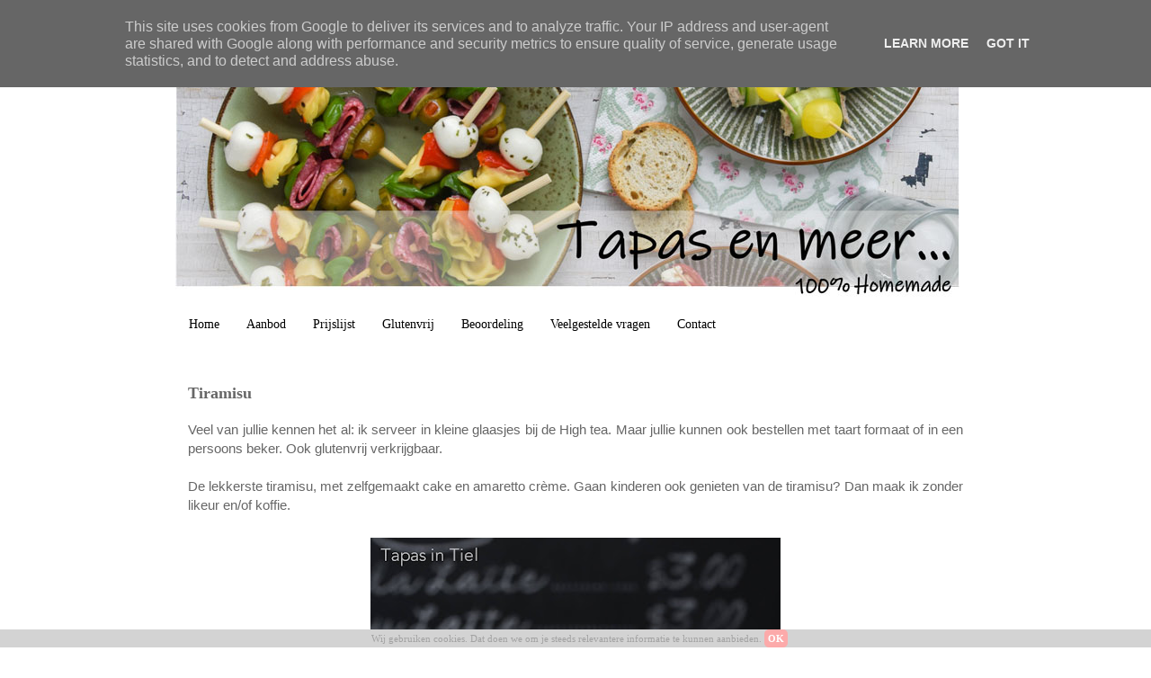

--- FILE ---
content_type: text/html; charset=UTF-8
request_url: https://www.tapasintiel.nl/2023/09/tiramisu.html
body_size: 12996
content:
<!DOCTYPE html>
<html class='v2' dir='ltr' xmlns='http://www.w3.org/1999/xhtml' xmlns:b='http://www.google.com/2005/gml/b' xmlns:data='http://www.google.com/2005/gml/data' xmlns:expr='http://www.google.com/2005/gml/expr'>
<head>
<link href='https://www.blogger.com/static/v1/widgets/335934321-css_bundle_v2.css' rel='stylesheet' type='text/css'/>
<meta content='width=1100' name='viewport'/>
<meta content='text/html; charset=UTF-8' http-equiv='Content-Type'/>
<meta content='blogger' name='generator'/>
<link href='https://www.tapasintiel.nl/favicon.ico' rel='icon' type='image/x-icon'/>
<link href='https://www.tapasintiel.nl/2023/09/tiramisu.html' rel='canonical'/>
<link rel="alternate" type="application/atom+xml" title="Tapas en meer...voor thuis - Atom" href="https://www.tapasintiel.nl/feeds/posts/default" />
<link rel="alternate" type="application/rss+xml" title="Tapas en meer...voor thuis - RSS" href="https://www.tapasintiel.nl/feeds/posts/default?alt=rss" />
<link rel="service.post" type="application/atom+xml" title="Tapas en meer...voor thuis - Atom" href="https://www.blogger.com/feeds/5371484513002507247/posts/default" />

<link rel="alternate" type="application/atom+xml" title="Tapas en meer...voor thuis - Atom" href="https://www.tapasintiel.nl/feeds/1061742656576969798/comments/default" />
<!--Can't find substitution for tag [blog.ieCssRetrofitLinks]-->
<link href='https://blogger.googleusercontent.com/img/b/R29vZ2xl/AVvXsEhyZ0brYChRtMbvNMfYD4yPUamFzuC7Y8gyQoojPwAAHWgIZEA-clG6OWgMjxVmukGGVANl18VaC7Byh39Tqk3Yi3vrOcquoreAN_Ab9vfytDKZ1rcJU8z50QQFEWduII1IFuytBlKyVxI/s640/Glutenvrij+tiramisu.jpg' rel='image_src'/>
<meta content='https://www.tapasintiel.nl/2023/09/tiramisu.html' property='og:url'/>
<meta content='Tiramisu' property='og:title'/>
<meta content='De lekkerste tapas in Tiel, om mee te nemen. Alles zelf gemaakt, geen kant en klaar product. Vraag een gratis offerte.' property='og:description'/>
<meta content='https://blogger.googleusercontent.com/img/b/R29vZ2xl/AVvXsEhyZ0brYChRtMbvNMfYD4yPUamFzuC7Y8gyQoojPwAAHWgIZEA-clG6OWgMjxVmukGGVANl18VaC7Byh39Tqk3Yi3vrOcquoreAN_Ab9vfytDKZ1rcJU8z50QQFEWduII1IFuytBlKyVxI/w1200-h630-p-k-no-nu/Glutenvrij+tiramisu.jpg' property='og:image'/>
<title>Tapas en meer...voor thuis: Tiramisu</title>
<style id='page-skin-1' type='text/css'><!--
/*
-----------------------------------------------
Blogger Template Style
Name:     Simple
Designer: Josh Peterson
URL:      www.noaesthetic.com
----------------------------------------------- */
/* Variable definitions
====================
<Variable name="keycolor" description="Main Color" type="color" default="#66bbdd"/>
<Group description="Page Text" selector="body">
<Variable name="body.font" description="Font" type="font"
default="normal normal 12px Arial, Tahoma, Helvetica, FreeSans, sans-serif"/>
<Variable name="body.text.color" description="Text Color" type="color" default="#222222"/>
</Group>
<Group description="Backgrounds" selector=".body-fauxcolumns-outer">
<Variable name="body.background.color" description="Outer Background" type="color" default="#66bbdd"/>
<Variable name="content.background.color" description="Main Background" type="color" default="#ffffff"/>
<Variable name="header.background.color" description="Header Background" type="color" default="transparent"/>
</Group>
<Group description="Links" selector=".main-outer">
<Variable name="link.color" description="Link Color" type="color" default="#2288bb"/>
<Variable name="link.visited.color" description="Visited Color" type="color" default="#888888"/>
<Variable name="link.hover.color" description="Hover Color" type="color" default="#33aaff"/>
</Group>
<Group description="Blog Title" selector=".header h1">
<Variable name="header.font" description="Font" type="font"
default="normal normal 60px Arial, Tahoma, Helvetica, FreeSans, sans-serif"/>
<Variable name="header.text.color" description="Title Color" type="color" default="#3399bb" />
</Group>
<Group description="Blog Description" selector=".header .description">
<Variable name="description.text.color" description="Description Color" type="color"
default="#777777" />
</Group>
<Group description="Tabs Text" selector=".tabs-inner .widget li a">
<Variable name="tabs.font" description="Font" type="font"
default="normal normal 14px Arial, Tahoma, Helvetica, FreeSans, sans-serif"/>
<Variable name="tabs.text.color" description="Text Color" type="color" default="#999999"/>
<Variable name="tabs.selected.text.color" description="Selected Color" type="color" default="#000000"/>
</Group>
<Group description="Tabs Background" selector=".tabs-outer .PageList">
<Variable name="tabs.background.color" description="Background Color" type="color" default="#f5f5f5"/>
<Variable name="tabs.selected.background.color" description="Selected Color" type="color" default="#eeeeee"/>
</Group>
<Group description="Post Title" selector="h3.post-title, .comments h4">
<Variable name="post.title.font" description="Font" type="font"
default="normal normal 22px Arial, Tahoma, Helvetica, FreeSans, sans-serif"/>
</Group>
<Group description="Date Header" selector=".date-header">
<Variable name="date.header.color" description="Text Color" type="color"
default="#666666"/>
<Variable name="date.header.background.color" description="Background Color" type="color"
default="transparent"/>
</Group>
<Group description="Post Footer" selector=".post-footer">
<Variable name="post.footer.text.color" description="Text Color" type="color" default="#666666"/>
<Variable name="post.footer.background.color" description="Background Color" type="color"
default="#f9f9f9"/>
<Variable name="post.footer.border.color" description="Shadow Color" type="color" default="#eeeeee"/>
</Group>
<Group description="Gadgets" selector="h2">
<Variable name="widget.title.font" description="Title Font" type="font"
default="normal bold 11px Arial, Tahoma, Helvetica, FreeSans, sans-serif"/>
<Variable name="widget.title.text.color" description="Title Color" type="color" default="#000000"/>
<Variable name="widget.alternate.text.color" description="Alternate Color" type="color" default="#999999"/>
</Group>
<Group description="Images" selector=".main-inner">
<Variable name="image.background.color" description="Background Color" type="color" default="#ffffff"/>
<Variable name="image.border.color" description="Border Color" type="color" default="#eeeeee"/>
<Variable name="image.text.color" description="Caption Text Color" type="color" default="#666666"/>
</Group>
<Group description="Accents" selector=".content-inner">
<Variable name="body.rule.color" description="Separator Line Color" type="color" default="#eeeeee"/>
<Variable name="tabs.border.color" description="Tabs Border Color" type="color" default="#ffffff"/>
</Group>
<Variable name="body.background" description="Body Background" type="background"
color="#ffffff" default="$(color) none repeat scroll top left"/>
<Variable name="body.background.override" description="Body Background Override" type="string" default=""/>
<Variable name="body.background.gradient.cap" description="Body Gradient Cap" type="url"
default="url(//www.blogblog.com/1kt/simple/gradients_light.png)"/>
<Variable name="body.background.gradient.tile" description="Body Gradient Tile" type="url"
default="url(//www.blogblog.com/1kt/simple/body_gradient_tile_light.png)"/>
<Variable name="content.background.color.selector" description="Content Background Color Selector" type="string" default=".content-inner"/>
<Variable name="content.padding" description="Content Padding" type="length" default="10px"/>
<Variable name="content.padding.horizontal" description="Content Horizontal Padding" type="length" default="10px"/>
<Variable name="content.shadow.spread" description="Content Shadow Spread" type="length" default="40px"/>
<Variable name="content.shadow.spread.webkit" description="Content Shadow Spread (WebKit)" type="length" default="5px"/>
<Variable name="content.shadow.spread.ie" description="Content Shadow Spread (IE)" type="length" default="10px"/>
<Variable name="main.border.width" description="Main Border Width" type="length" default="0"/>
<Variable name="header.background.gradient" description="Header Gradient" type="url" default="none"/>
<Variable name="header.shadow.offset.left" description="Header Shadow Offset Left" type="length" default="-1px"/>
<Variable name="header.shadow.offset.top" description="Header Shadow Offset Top" type="length" default="-1px"/>
<Variable name="header.shadow.spread" description="Header Shadow Spread" type="length" default="1px"/>
<Variable name="header.padding" description="Header Padding" type="length" default="30px"/>
<Variable name="header.border.size" description="Header Border Size" type="length" default="1px"/>
<Variable name="header.bottom.border.size" description="Header Bottom Border Size" type="length" default="1px"/>
<Variable name="header.border.horizontalsize" description="Header Horizontal Border Size" type="length" default="0"/>
<Variable name="description.text.size" description="Description Text Size" type="string" default="140%"/>
<Variable name="tabs.margin.top" description="Tabs Margin Top" type="length" default="0" />
<Variable name="tabs.margin.side" description="Tabs Side Margin" type="length" default="30px" />
<Variable name="tabs.background.gradient" description="Tabs Background Gradient" type="url"
default="url(//www.blogblog.com/1kt/simple/gradients_light.png)"/>
<Variable name="tabs.border.width" description="Tabs Border Width" type="length" default="1px"/>
<Variable name="tabs.bevel.border.width" description="Tabs Bevel Border Width" type="length" default="1px"/>
<Variable name="date.header.padding" description="Date Header Padding" type="string" default="inherit"/>
<Variable name="date.header.letterspacing" description="Date Header Letter Spacing" type="string" default="inherit"/>
<Variable name="date.header.margin" description="Date Header Margin" type="string" default="inherit"/>
<Variable name="post.margin.bottom" description="Post Bottom Margin" type="length" default="25px"/>
<Variable name="image.border.small.size" description="Image Border Small Size" type="length" default="2px"/>
<Variable name="image.border.large.size" description="Image Border Large Size" type="length" default="5px"/>
<Variable name="page.width.selector" description="Page Width Selector" type="string" default=".region-inner"/>
<Variable name="page.width" description="Page Width" type="string" default="auto"/>
<Variable name="main.section.margin" description="Main Section Margin" type="length" default="15px"/>
<Variable name="main.padding" description="Main Padding" type="length" default="15px"/>
<Variable name="main.padding.top" description="Main Padding Top" type="length" default="30px"/>
<Variable name="main.padding.bottom" description="Main Padding Bottom" type="length" default="30px"/>
<Variable name="paging.background"
color="#ffffff"
description="Background of blog paging area" type="background"
default="transparent none no-repeat scroll top center"/>
<Variable name="footer.bevel" description="Bevel border length of footer" type="length" default="0"/>
<Variable name="mobile.background.overlay" description="Mobile Background Overlay" type="string"
default="transparent none repeat scroll top left"/>
<Variable name="mobile.background.size" description="Mobile Background Size" type="string" default="auto"/>
<Variable name="mobile.button.color" description="Mobile Button Color" type="color" default="#ffffff" />
<Variable name="startSide" description="Side where text starts in blog language" type="automatic" default="left"/>
<Variable name="endSide" description="Side where text ends in blog language" type="automatic" default="right"/>
*/
/* Content
----------------------------------------------- */
body {
font: normal normal 14px Verdana, Geneva, sans-serif;
color: #666666;
background: #ffffff none no-repeat scroll center center;
padding: 0 0 0 0;
}
html body .region-inner {
min-width: 0;
max-width: 100%;
width: auto;
}
a:link {
text-decoration:none;
color: #000000;
}
a:visited {
text-decoration:none;
color: #cc0000;
}
a:hover {
text-decoration:underline;
color: #cc0000;
}
.body-fauxcolumn-outer .fauxcolumn-inner {
background: transparent none repeat scroll top left;
_background-image: none;
}
.body-fauxcolumn-outer .cap-top {
position: absolute;
z-index: 1;
height: 400px;
width: 100%;
background: #ffffff none no-repeat scroll center center;
}
.body-fauxcolumn-outer .cap-top .cap-left {
width: 100%;
background: transparent none repeat-x scroll top left;
_background-image: none;
}
.content-outer {
-moz-box-shadow: 0 0 0 rgba(0, 0, 0, .1);
-webkit-box-shadow: 0 0 0 rgba(0, 0, 0, .1);
-goog-ms-box-shadow: 0 0 0 #ffffff;
box-shadow: 0 0 0 rgba(0, 0, 0, .1);
margin-bottom: 1px;
}
.content-inner {
padding: 10px 40px;
}
.content-inner {
background-color: #ffffff;
}
/* Header
----------------------------------------------- */
.header-outer {
background: #ffffff none repeat-x scroll 0 -400px;
_background-image: none;
}
.Header h1 {
font: normal bold 60px Verdana;
color: #ffffff;
text-shadow: 0 0 0 rgba(0, 0, 0, .2);
}
.Header h1 a {
color: #ffffff;
}
.Header .description {
font-size: 18px;
color: #000000;
}
.header-inner .Header .titlewrapper {
padding: 22px 0;
}
.header-inner .Header .descriptionwrapper {
padding: 0 0;
}
/* Tabs
----------------------------------------------- */
.tabs-inner .section:first-child {
border-top: 0 solid #ffffff;
}
.tabs-inner .section:first-child ul {
margin-top: -1px;
border-top: 1px solid #ffffff;
border-left: 1px solid #ffffff;
border-right: 1px solid #ffffff;
}
.tabs-inner .widget ul {
background: transparent none repeat-x scroll 0 -800px;
_background-image: none;
border-bottom: 1px solid #ffffff;
margin-top: 0;
margin-left: -30px;
margin-right: -30px;
}
.tabs-inner .widget li a {
display: inline-block;
padding: .6em 1em;
font: normal normal 14px Verdana;
color: #000000;
border-left: 1px solid #ffffff;
border-right: 1px solid #ffffff;
}
.tabs-inner .widget li:first-child a {
border-left: none;
}
.tabs-inner .widget li.selected a, .tabs-inner .widget li a:hover {
color: #000000;
background-color: #eeeeee;
text-decoration: none;
}
/* Columns
----------------------------------------------- */
.main-outer {
border-top: 0 solid #ffffff;
}
.fauxcolumn-left-outer .fauxcolumn-inner {
border-right: 1px solid #ffffff;
}
.fauxcolumn-right-outer .fauxcolumn-inner {
border-left: 1px solid #ffffff;
}
/* Headings
----------------------------------------------- */
h2 {
margin: 0 0 1em 0;
font: normal bold 16px Verdana;
color: #666666;
}
/* Widgets
----------------------------------------------- */
.widget .zippy {
color: #999999;
text-shadow: 2px 2px 1px rgba(0, 0, 0, .1);
}
.widget .popular-posts ul {
list-style: none;
}
/* Posts
----------------------------------------------- */
.date-header span {
background-color: #bbbbbb;
color: #ffffff;
padding: 0.4em;
letter-spacing: 3px;
margin: inherit;
}
.main-inner {
padding-top: 35px;
padding-bottom: 65px;
}
.main-inner .column-center-inner {
padding: 0 0;
}
.main-inner .column-center-inner .section {
margin: 0 1em;
}
.post {
margin: 0 0 45px 0;
}
h3.post-title, .comments h4 {
font: normal bold 22px Verdana;
margin: .75em 0 0;
}
.post-body {
font-size: 110%;
line-height: 1.4;
position: relative;
}
.post-body img, .post-body .tr-caption-container, .Profile img, .Image img,
.BlogList .item-thumbnail img {
padding: 2px;
background: #ffffff;
border: 0px solid rgba(0, 0, 0, 0);
-moz-box-shadow: 0px 0px 0px rgba(0, 0, 0, .1);
-webkit-box-shadow: 0px 0px 0px rgba(0, 0, 0, .1);
box-shadow: 0px 0px 0px rgba(0, 0, 0, .1);
}
.post-body img, .post-body .tr-caption-container {
padding: 5px;
}
.post-body .tr-caption-container {
color: #666666;
}
.post-body .tr-caption-container img {
padding: 0;
background: transparent;
border: none;
-moz-box-shadow: 0 0 0 rgba(0, 0, 0, .1);
-webkit-box-shadow: 0 0 0 rgba(0, 0, 0, .1);
box-shadow: 0 0 0 rgba(0, 0, 0, .1);
}
.post-header {
margin: 0 0 1.5em;
line-height: 1.6;
font-size: 90%;
}
.post-footer {
margin: 20px -2px 0;
padding: 5px 10px;
color: #666666;
background-color: #ffffff;
border-bottom: 0px solid #ffffff;
border: 0px solid;
line-height: 1.6;
font-size: 90%;
}
#comments .comment-author {
padding-top: 1.5em;
border-top: 0px solid #ffffff;
background-position: 0 1.5em;
}
#comments .comment-author:first-child {
padding-top: 0;
border-top: none;
}
.avatar-image-container {
margin: .2em 0 0;
}
#comments .avatar-image-container img {
border: 10px solid rgba(0, 0, 0, 0);
}
/* Comments
----------------------------------------------- */
.comments .comments-content .icon.blog-author {
background-repeat: no-repeat;
background-image: url([data-uri]);
}
.comments .comments-content .loadmore a {
border-top: 1px solid #999999;
border-bottom: 1px solid #999999;
}
.comments .comment-thread.inline-thread {
background-color: #ffffff;
}
.comments .continue {
border-top: 2px solid #999999;
}
/* Accents
---------------------------------------------- */
.section-columns td.columns-cell {
border-left: 0px solid #ffffff;
}
.blog-pager {
background: transparent url(//www.blogblog.com/1kt/simple/paging_dot.png) repeat-x scroll top center;
}
.blog-pager-older-link, .home-link,
.blog-pager-newer-link {
background-color: #ffffff;
padding: 5px;
}
.footer-outer {
border-top: 1px dashed #ffffff;
}
/* Mobile
----------------------------------------------- */
body.mobile  {
background-size: auto;
}
.mobile .body-fauxcolumn-outer {
background: transparent none repeat scroll top left;
}
.mobile .body-fauxcolumn-outer .cap-top {
background-size: 100% auto;
}
.mobile .content-outer {
-webkit-box-shadow: 0 0 3px rgba(0, 0, 0, .15);
box-shadow: 0 0 3px rgba(0, 0, 0, .15);
}
body.mobile .AdSense {
margin: 0 -0;
}
.mobile .tabs-inner .widget ul {
margin-left: 0;
margin-right: 0;
}
.mobile .post {
margin: 0;
}
.mobile .main-inner .column-center-inner .section {
margin: 0;
}
.mobile .date-header span {
padding: 0.1em 10px;
margin: 0 -10px;
}
.mobile h3.post-title {
margin: 0;
}
.mobile .blog-pager {
background: transparent none no-repeat scroll top center;
}
.mobile .footer-outer {
border-top: none;
}
.mobile .main-inner, .mobile .footer-inner {
background-color: #000000(content.background.color);
}
.mobile-index-contents {
color: #666666;
}
.mobile-link-button {
background-color: #000000;
}
.mobile-link-button a:link, .mobile-link-button a:visited {
color: #ffffff;
}
.mobile .tabs-inner .section:first-child {
border-top: none;
}
.mobile .tabs-inner .PageList .widget-content {
background-color: #eeeeee;
color: #000000;
border-top: 1px solid #ffffff;
border-bottom: 1px solid #ffffff;
}
.mobile .tabs-inner .PageList .widget-content .pagelist-arrow {
border-left: 0px solid #ffffff;
}
#Attribution1 {display:none; visibility:hidden;}#HTML1 {
border: 2px solid #660000;
padding:10px;
margin: 40px 0;
a img{ border-width:0;}
}
.post-outer {
margin-bottom: 100px;
}
#blog-pager, .post-footer {
margin-bottom: -100px;
}
h3.post-title, .comments h4 {
font: normal bold 18px Coming Soon;
margin: .75em 0 0;
}
.footer-inner {
padding: 30px 15px;
}
.post-footer {
margin: .5em 0;
line-height: 1.6;
margin-top: 20px;

--></style>
<style id='template-skin-1' type='text/css'><!--
body {
min-width: 970px;
}
.content-outer, .content-fauxcolumn-outer, .region-inner {
min-width: 970px;
max-width: 970px;
_width: 970px;
}
.main-inner .columns {
padding-left: 0px;
padding-right: 0px;
}
.main-inner .fauxcolumn-center-outer {
left: 0px;
right: 0px;
/* IE6 does not respect left and right together */
_width: expression(this.parentNode.offsetWidth -
parseInt("0px") -
parseInt("0px") + 'px');
}
.main-inner .fauxcolumn-left-outer {
width: 0px;
}
.main-inner .fauxcolumn-right-outer {
width: 0px;
}
.main-inner .column-left-outer {
width: 0px;
right: 100%;
margin-left: -0px;
}
.main-inner .column-right-outer {
width: 0px;
margin-right: -0px;
}
#layout {
min-width: 0;
}
#layout .content-outer {
min-width: 0;
width: 800px;
}
#layout .region-inner {
min-width: 0;
width: auto;
}
--></style>
<script type='text/javascript'>
        (function(i,s,o,g,r,a,m){i['GoogleAnalyticsObject']=r;i[r]=i[r]||function(){
        (i[r].q=i[r].q||[]).push(arguments)},i[r].l=1*new Date();a=s.createElement(o),
        m=s.getElementsByTagName(o)[0];a.async=1;a.src=g;m.parentNode.insertBefore(a,m)
        })(window,document,'script','https://www.google-analytics.com/analytics.js','ga');
        ga('create', 'UA-21746097-2', 'auto', 'blogger');
        ga('blogger.send', 'pageview');
      </script>
<style type='text/css'>
#ContactForm1 {
display: none;
}
</style>
<script type='text/javascript'>
//<![CDATA[

/* Expando Image Script 2008 John Davenport Scheuer
as first seen in http://www.dynamicdrive.com/forums/
username: jscheuer1 - This Notice Must Remain for Legal Use
*/

if (document.images){
(function(){
var cos, a = /Apple/.test(navigator.vendor), times = a? 20 : 40, speed = a? 40 : 20;
var expConIm = function(im){
im = im || window.event;
if (!expConIm.r.test (im.className))
im = im.target || im.srcElement || null;
if (!im || !expConIm.r.test (im.className))
return;
var e = expConIm,
widthHeight = function(dim){
return dim[0] * cos + dim[1] + 'px';
},
resize = function(){
cos = (1 - Math.cos((e.ims[i].jump / times) * Math.PI)) / 2;
im.style.width = widthHeight (e.ims[i].w);
im.style.height = widthHeight (e.ims[i].h);
if (e.ims[i].d && times > e.ims[i].jump){
++e.ims[i].jump;
e.ims[i].timer = setTimeout(resize, speed);
} else if (!e.ims[i].d && e.ims[i].jump > 0){
--e.ims[i].jump;
e.ims[i].timer = setTimeout(resize, speed);
}
}, d = document.images, i = d.length - 1;
for (i; i > -1; --i)
if(d[i] == im) break;
i = i + im.src;
if (!e.ims[i]){
im.title = '';
e.ims[i] = {im : new Image(), jump : 0};
e.ims[i].im.onload = function(){
e.ims[i].w = [e.ims[i].im.width - im.width, im.width];
e.ims[i].h = [e.ims[i].im.height - im.height, im.height];
e (im);
};
e.ims[i].im.src = im.src;
return;
}
if (e.ims[i].timer) clearTimeout(e.ims[i].timer);
e.ims[i].d = !e.ims[i].d;
resize ();
};

expConIm.ims = {};

expConIm.r = new RegExp('\\bexpando\\b');

if (document.addEventListener){
document.addEventListener('mouseover', expConIm, false);
document.addEventListener('mouseout', expConIm, false);
}
else if (document.attachEvent){
document.attachEvent('onmouseover', expConIm);
document.attachEvent('onmouseout', expConIm);
}
})();
}
//]]>
</script>
<style>
img.expando{
margin:10px;
vertical-align: top; 
}
</style>
<style type='text/css'>
#ContactForm1 {
display: none;
}
</style>
<link href='https://www.blogger.com/dyn-css/authorization.css?targetBlogID=5371484513002507247&amp;zx=91cd9a07-55e5-4503-8af5-4b888b47ab56' media='none' onload='if(media!=&#39;all&#39;)media=&#39;all&#39;' rel='stylesheet'/><noscript><link href='https://www.blogger.com/dyn-css/authorization.css?targetBlogID=5371484513002507247&amp;zx=91cd9a07-55e5-4503-8af5-4b888b47ab56' rel='stylesheet'/></noscript>
<meta name='google-adsense-platform-account' content='ca-host-pub-1556223355139109'/>
<meta name='google-adsense-platform-domain' content='blogspot.com'/>

<script type="text/javascript" language="javascript">
  // Supply ads personalization default for EEA readers
  // See https://www.blogger.com/go/adspersonalization
  adsbygoogle = window.adsbygoogle || [];
  if (typeof adsbygoogle.requestNonPersonalizedAds === 'undefined') {
    adsbygoogle.requestNonPersonalizedAds = 1;
  }
</script>


</head>
<style type='text/css'>
#navbar-iframe {display: none !important; }
body .navbar {height: 0 !important}
</style>
<body class='loading'>
<div class='navbar section' id='navbar'><div class='widget Navbar' data-version='1' id='Navbar1'><script type="text/javascript">
    function setAttributeOnload(object, attribute, val) {
      if(window.addEventListener) {
        window.addEventListener('load',
          function(){ object[attribute] = val; }, false);
      } else {
        window.attachEvent('onload', function(){ object[attribute] = val; });
      }
    }
  </script>
<div id="navbar-iframe-container"></div>
<script type="text/javascript" src="https://apis.google.com/js/platform.js"></script>
<script type="text/javascript">
      gapi.load("gapi.iframes:gapi.iframes.style.bubble", function() {
        if (gapi.iframes && gapi.iframes.getContext) {
          gapi.iframes.getContext().openChild({
              url: 'https://www.blogger.com/navbar/5371484513002507247?po\x3d1061742656576969798\x26origin\x3dhttps://www.tapasintiel.nl',
              where: document.getElementById("navbar-iframe-container"),
              id: "navbar-iframe"
          });
        }
      });
    </script><script type="text/javascript">
(function() {
var script = document.createElement('script');
script.type = 'text/javascript';
script.src = '//pagead2.googlesyndication.com/pagead/js/google_top_exp.js';
var head = document.getElementsByTagName('head')[0];
if (head) {
head.appendChild(script);
}})();
</script>
</div></div>
<div class='body-fauxcolumns'>
<div class='fauxcolumn-outer body-fauxcolumn-outer'>
<div class='cap-top'>
<div class='cap-left'></div>
<div class='cap-right'></div>
</div>
<div class='fauxborder-left'>
<div class='fauxborder-right'></div>
<div class='fauxcolumn-inner'>
</div>
</div>
<div class='cap-bottom'>
<div class='cap-left'></div>
<div class='cap-right'></div>
</div>
</div>
</div>
<div class='content'>
<div class='content-fauxcolumns'>
<div class='fauxcolumn-outer content-fauxcolumn-outer'>
<div class='cap-top'>
<div class='cap-left'></div>
<div class='cap-right'></div>
</div>
<div class='fauxborder-left'>
<div class='fauxborder-right'></div>
<div class='fauxcolumn-inner'>
</div>
</div>
<div class='cap-bottom'>
<div class='cap-left'></div>
<div class='cap-right'></div>
</div>
</div>
</div>
<div class='content-outer'>
<div class='content-cap-top cap-top'>
<div class='cap-left'></div>
<div class='cap-right'></div>
</div>
<div class='fauxborder-left content-fauxborder-left'>
<div class='fauxborder-right content-fauxborder-right'></div>
<div class='content-inner'>
<header>
<div class='header-outer'>
<div class='header-cap-top cap-top'>
<div class='cap-left'></div>
<div class='cap-right'></div>
</div>
<div class='fauxborder-left header-fauxborder-left'>
<div class='fauxborder-right header-fauxborder-right'></div>
<div class='region-inner header-inner'>
<div class='header section' id='header'><div class='widget Header' data-version='1' id='Header1'>
<div id='header-inner'>
<a href='https://www.tapasintiel.nl/' style='display: block'>
<img alt='Tapas en meer...voor thuis' height='335px; ' id='Header1_headerimg' src='https://blogger.googleusercontent.com/img/b/R29vZ2xl/AVvXsEiC_Bs_GDw5weuv4d5InmnXcVUbsVcsQ56pcOtWt65y_1uo-Q7uLi4DWvEUX2968amkAZLa4mrU4yr_0foi0blfdjhIRs22uuKq7fK4Cy0BQ1fi6vsYb4S-4ZUroPFFIvuCL3A1pS1Rp9c/s1600/Cabecera-Tapas-in-Tiel-2019.jpg' style='display: block' width='900px; '/>
</a>
</div>
</div></div>
</div>
</div>
<div class='header-cap-bottom cap-bottom'>
<div class='cap-left'></div>
<div class='cap-right'></div>
</div>
</div>
</header>
<div class='tabs-outer'>
<div class='tabs-cap-top cap-top'>
<div class='cap-left'></div>
<div class='cap-right'></div>
</div>
<div class='fauxborder-left tabs-fauxborder-left'>
<div class='fauxborder-right tabs-fauxborder-right'></div>
<div class='region-inner tabs-inner'>
<div class='tabs section' id='crosscol'><div class='widget PageList' data-version='1' id='PageList1'>
<h2>Pagina's</h2>
<div class='widget-content'>
<ul>
<li>
<a href='https://www.tapasintiel.nl/'>Home</a>
</li>
<li>
<a href='https://www.tapasintiel.nl/p/aanbod-tapas-in-tiel.html'>Aanbod</a>
</li>
<li>
<a href='https://www.tapasintiel.nl/p/prijslijst-2025.html'>Prijslijst</a>
</li>
<li>
<a href='https://www.tapasintiel.nl/p/glutenvrij.html'>Glutenvrij</a>
</li>
<li>
<a href='https://www.tapasintiel.nl/p/review-schrijven.html'>Beoordeling</a>
</li>
<li>
<a href='http://www.tapasintiel.nl/p/veelgestelde-vragen.html'>Veelgestelde vragen</a>
</li>
<li>
<a href='https://www.tapasintiel.nl/p/contact.html'>Contact</a>
</li>
</ul>
<div class='clear'></div>
</div>
</div></div>
<div class='tabs no-items section' id='crosscol-overflow'></div>
</div>
</div>
<div class='tabs-cap-bottom cap-bottom'>
<div class='cap-left'></div>
<div class='cap-right'></div>
</div>
</div>
<div class='main-outer'>
<div class='main-cap-top cap-top'>
<div class='cap-left'></div>
<div class='cap-right'></div>
</div>
<div class='fauxborder-left main-fauxborder-left'>
<div class='fauxborder-right main-fauxborder-right'></div>
<div class='region-inner main-inner'>
<div class='columns fauxcolumns'>
<div class='fauxcolumn-outer fauxcolumn-center-outer'>
<div class='cap-top'>
<div class='cap-left'></div>
<div class='cap-right'></div>
</div>
<div class='fauxborder-left'>
<div class='fauxborder-right'></div>
<div class='fauxcolumn-inner'>
</div>
</div>
<div class='cap-bottom'>
<div class='cap-left'></div>
<div class='cap-right'></div>
</div>
</div>
<div class='fauxcolumn-outer fauxcolumn-left-outer'>
<div class='cap-top'>
<div class='cap-left'></div>
<div class='cap-right'></div>
</div>
<div class='fauxborder-left'>
<div class='fauxborder-right'></div>
<div class='fauxcolumn-inner'>
</div>
</div>
<div class='cap-bottom'>
<div class='cap-left'></div>
<div class='cap-right'></div>
</div>
</div>
<div class='fauxcolumn-outer fauxcolumn-right-outer'>
<div class='cap-top'>
<div class='cap-left'></div>
<div class='cap-right'></div>
</div>
<div class='fauxborder-left'>
<div class='fauxborder-right'></div>
<div class='fauxcolumn-inner'>
</div>
</div>
<div class='cap-bottom'>
<div class='cap-left'></div>
<div class='cap-right'></div>
</div>
</div>
<!-- corrects IE6 width calculation -->
<div class='columns-inner'>
<div class='column-center-outer'>
<div class='column-center-inner'>
<div class='main section' id='main'><div class='widget Blog' data-version='1' id='Blog1'>
<div class='blog-posts hfeed'>
<!--Can't find substitution for tag [defaultAdStart]-->

          <div class="date-outer">
        

          <div class="date-posts">
        
<div class='post-outer'>
<div class='post hentry' itemprop='blogPost' itemscope='itemscope' itemtype='http://schema.org/BlogPosting'>
<meta content='https://blogger.googleusercontent.com/img/b/R29vZ2xl/AVvXsEhyZ0brYChRtMbvNMfYD4yPUamFzuC7Y8gyQoojPwAAHWgIZEA-clG6OWgMjxVmukGGVANl18VaC7Byh39Tqk3Yi3vrOcquoreAN_Ab9vfytDKZ1rcJU8z50QQFEWduII1IFuytBlKyVxI/s640/Glutenvrij+tiramisu.jpg' itemprop='image_url'/>
<meta content='5371484513002507247' itemprop='blogId'/>
<meta content='1061742656576969798' itemprop='postId'/>
<a name='1061742656576969798'></a>
<h3 class='post-title entry-title' itemprop='name'>
Tiramisu
</h3>
<div class='post-header'>
<div class='post-header-line-1'></div>
</div>
<div class='post-body entry-content' id='post-body-1061742656576969798' itemprop='description articleBody'>
<div style="text-align: justify;">Veel van jullie kennen het al: ik serveer in kleine glaasjes bij de High tea. Maar jullie kunnen ook bestellen met taart formaat of in een persoons beker. Ook glutenvrij verkrijgbaar.</div>
<div style="text-align: justify;"><br /></div><div style="text-align: justify;">De lekkerste tiramisu, met zelfgemaakt cake en amaretto crème. Gaan kinderen ook genieten van de tiramisu? Dan maak ik zonder likeur en/of koffie.</div>
<br />
<div class="separator" style="clear: both; text-align: center;">
<a href="https://blogger.googleusercontent.com/img/b/R29vZ2xl/AVvXsEhyZ0brYChRtMbvNMfYD4yPUamFzuC7Y8gyQoojPwAAHWgIZEA-clG6OWgMjxVmukGGVANl18VaC7Byh39Tqk3Yi3vrOcquoreAN_Ab9vfytDKZ1rcJU8z50QQFEWduII1IFuytBlKyVxI/s1600/Glutenvrij+tiramisu.jpg" style="margin-left: 1em; margin-right: 1em;"><img border="0" data-original-height="1600" data-original-width="1143" height="640" src="https://blogger.googleusercontent.com/img/b/R29vZ2xl/AVvXsEhyZ0brYChRtMbvNMfYD4yPUamFzuC7Y8gyQoojPwAAHWgIZEA-clG6OWgMjxVmukGGVANl18VaC7Byh39Tqk3Yi3vrOcquoreAN_Ab9vfytDKZ1rcJU8z50QQFEWduII1IFuytBlKyVxI/s640/Glutenvrij+tiramisu.jpg" width="456" /></a></div>
<br />
<br />
www.tapasintiel.nl<br />
info@tapasintiel.nl
<div style='clear: both;'></div>
</div>
<div class='post-footer'>
<div class='post-footer-line post-footer-line-1'><span class='post-icons'>
<span class='item-control blog-admin pid-647670237'>
<a href='https://www.blogger.com/post-edit.g?blogID=5371484513002507247&postID=1061742656576969798&from=pencil' title='Post bewerken'>
<img alt='' class='icon-action' height='18' src='https://resources.blogblog.com/img/icon18_edit_allbkg.gif' width='18'/>
</a>
</span>
</span>
<div class='post-share-buttons goog-inline-block'>
</div>
</div>
<div class='post-footer-line post-footer-line-2'></div>
<div class='post-footer-line post-footer-line-3'></div>
</div>
</div>
<div class='comments' id='comments'>
<a name='comments'></a>
<div id='backlinks-container'>
<div id='Blog1_backlinks-container'>
</div>
</div>
</div>
</div>

        </div></div>
      
<!--Can't find substitution for tag [adEnd]-->
</div>
<div class='blog-pager' id='blog-pager'>
<span id='blog-pager-newer-link'>
<a class='blog-pager-newer-link' href='https://www.tapasintiel.nl/2023/09/kleine-taartjes.html?max-results' id='Blog1_blog-pager-newer-link' title='Nieuwere post'>Volgende post</a>
</span>
<a class='home-link' href='https://www.tapasintiel.nl/'>
</a>
</div>
<div class='clear'></div>
<div class='post-feeds'>
</div>
</div></div>
</div>
</div>
<div class='column-left-outer'>
<div class='column-left-inner'>
<aside>
</aside>
</div>
</div>
<div class='column-right-outer'>
<div class='column-right-inner'>
<aside>
</aside>
</div>
</div>
</div>
<div style='clear: both'></div>
<!-- columns -->
</div>
<!-- main -->
</div>
</div>
<div class='main-cap-bottom cap-bottom'>
<div class='cap-left'></div>
<div class='cap-right'></div>
</div>
</div>
<footer>
<div class='footer-outer'>
<div class='footer-cap-top cap-top'>
<div class='cap-left'></div>
<div class='cap-right'></div>
</div>
<div class='fauxborder-left footer-fauxborder-left'>
<div class='fauxborder-right footer-fauxborder-right'></div>
<div class='region-inner footer-inner'>
<div class='foot section' id='footer-1'><div class='widget HTML' data-version='1' id='HTML1'>
<h2 class='title'>De laatste lekkernijen in de keuken van Tapas in Tiel</h2>
<div class='widget-content'>
<!-- SnapWidget -->
<script src="https://snapwidget.com/js/snapwidget.js"></script>
<iframe src="https://snapwidget.com/embed/752725" class="snapwidget-widget" allowtransparency="true" frameborder="0" scrolling="no" style="border:none; overflow:hidden;  width:100%; "></iframe>
</div>
<div class='clear'></div>
</div></div>
<table border='0' cellpadding='0' cellspacing='0' class='section-columns columns-3'>
<tbody>
<tr>
<td class='first columns-cell'>
<div class='foot section' id='footer-2-1'><div class='widget HTML' data-version='1' id='HTML3'>
<div class='widget-content'>
<iframe src="https://www.facebook.com/plugins/page.php?href=https%3A%2F%2Fwww.facebook.com%2FTapasInTiel%2F&tabs&width=380&height=200&small_header=false&adapt_container_width=true&hide_cover=false&show_facepile=false&appId" width="280" height="200" a img{ border-width:0;} style="border:none;overflow:hidden" scrolling="no" frameborder="0" allowtransparency="true"></iframe>
</div>
<div class='clear'></div>
</div></div>
</td>
<td class='columns-cell'>
<div class='foot section' id='footer-2-2'><div class='widget HTML' data-version='1' id='HTML2'>
<div class='widget-content'>
<!-- Histats.com  START (hidden counter)-->
<script type="text/javascript">document.write(unescape("%3Cscript src=%27http://s10.histats.com/js15.js%27 type=%27text/javascript%27%3E%3C/script%3E"));</script>
<a href="http://www.histats.com" target="_blank" title="contador" ><script  type="text/javascript" >
try {Histats.start(1,2529067,4,0,0,0,"");
Histats.track_hits();} catch(err){};
</script></a>
<noscript><a href="http://www.histats.com" target="_blank"><img src="https://lh3.googleusercontent.com/blogger_img_proxy/AEn0k_tgqYr-qkkSufBOy-bleH7nxAmKaRHtoTfLs5u-UYYBRlp_Ktnj7myUpBZ8qInuvE-fPnIW6YoQax38KLtSOQAWHyzksrDHMvEpSwPdzTBehw=s0-d" alt="contador" border="0"></a></noscript>
<!-- Histats.com  END  -->
</div>
<div class='clear'></div>
</div></div>
</td>
<td class='columns-cell'>
<div class='foot section' id='footer-2-3'><div class='widget HTML' data-version='1' id='HTML4'>
<h2 class='title'>Volg Tapas in Tiel</h2>
<div class='widget-content'>
<a href="https://www.facebook.com/TapasInTiel" style="clear: left; float: left; margin-bottom: 1em; margin-right: 1em;" target="_blank"><img border="0" src="https://blogger.googleusercontent.com/img/b/R29vZ2xl/AVvXsEgCxRISloPr2QcnUcPNrqmvsLp_Gu5VfNjJmgNpA0dp9hDn4-PLozaYBIQAdRqRmiILA2bjpXhTB0vlbDywFO_eBWBjuCXMVbLQ76WTXci7iqBmZLqrGilPlmMhu8hyeD8E7dWTfe5rD4Q/s1600/facebook_32.png" /></a><a href="https://www.facebook.com/TapasInTiel" style="clear: right; float: right; margin-bottom: 1em; margin-left: 1em;" target="_blank"><br /></a><a href="https://www.facebook.com/TapasInTiel" style="clear: right; float: right; margin-bottom: 1em; margin-left: 1em;" target="_blank"><br /></a><a href="https://www.facebook.com/TapasInTiel" style="clear: right; float: right; margin-bottom: 1em; margin-left: 1em;" target="_blank"></a><a href="http://feeds.feedburner.com/TapasInTiel" target="_blank"><img src="https://blogger.googleusercontent.com/img/b/R29vZ2xl/AVvXsEiySU2sQC1Y_4mTCGlIM-KeFcxeCj_pUK6qXIMCxn06j-yTv-4938KX7gvnPRW9aHjG8Ov20BKenm70HLaMgfCL-JstSrLYX4AeogUE0BkLOCOPyU_XUmBMg6NjNzU_Qi0-IQxTcfWrQKOK/s800/rss_32x32.png" title="Volg RSS" /></a><a href="https://www.instagram.com/tapas_in_tiel/"><img border="0" data-original-height="32" data-original-width="32" src="https://blogger.googleusercontent.com/img/b/R29vZ2xl/AVvXsEhbIDBjwwpWIFzKJiNAK38KMdgmTWvAZsxgGy5fymM0CDgub2OygUKJiz7idb1SGkkE1fbA5_9j_14pR8HuuLcoZhySswd2aGAuD8QscU-51rL5sbTOAWUCRynsIzt1QejZMwL1qLS9TSA/s1600/Instagram_Color_icon-icons.com_71811.jpg" /></a>
</div>
<div class='clear'></div>
</div></div>
</td>
</tr>
</tbody>
</table>
<!-- outside of the include in order to lock Attribution widget -->
<div class='foot section' id='footer-3'><div class='widget Attribution' data-version='1' id='Attribution1'>
<div class='widget-content' style='text-align: center;'>
Mogelijk gemaakt door <a href='https://www.blogger.com' target='_blank'>Blogger</a>.
</div>
<div class='clear'></div>
</div></div>
</div>
</div>
<div class='footer-cap-bottom cap-bottom'>
<div class='cap-left'></div>
<div class='cap-right'></div>
</div>
</div>
</footer>
<!-- content -->
</div>
</div>
<div class='content-cap-bottom cap-bottom'>
<div class='cap-left'></div>
<div class='cap-right'></div>
</div>
</div>
</div>
<script>
  (function(i,s,o,g,r,a,m){i['GoogleAnalyticsObject']=r;i[r]=i[r]||function(){
  (i[r].q=i[r].q||[]).push(arguments)},i[r].l=1*new Date();a=s.createElement(o),
  m=s.getElementsByTagName(o)[0];a.async=1;a.src=g;m.parentNode.insertBefore(a,m)
  })(window,document,'script','//www.google-analytics.com/analytics.js','ga');

  ga('create', 'UA-46101556-1', 'tapasintiel.nl');
  ga('send', 'pageview');

</script>
<script type='text/javascript'>
    window.setTimeout(function() {
        document.body.className = document.body.className.replace('loading', '');
      }, 10);
  </script>
<!--It is your responsibility to notify your visitors about cookies used and data collected on your blog. Blogger makes a standard notification available for you to use on your blog, and you can customize it or replace with your own notice. See http://www.blogger.com/go/cookiechoices for more details.-->
<script defer='' src='/js/cookienotice.js'></script>
<script>
    document.addEventListener('DOMContentLoaded', function(event) {
      window.cookieChoices && cookieChoices.showCookieConsentBar && cookieChoices.showCookieConsentBar(
          (window.cookieOptions && cookieOptions.msg) || 'This site uses cookies from Google to deliver its services and to analyze traffic. Your IP address and user-agent are shared with Google along with performance and security metrics to ensure quality of service, generate usage statistics, and to detect and address abuse.',
          (window.cookieOptions && cookieOptions.close) || 'Got it',
          (window.cookieOptions && cookieOptions.learn) || 'Learn More',
          (window.cookieOptions && cookieOptions.link) || 'https://www.blogger.com/go/blogspot-cookies');
    });
  </script>

<script type="text/javascript" src="https://www.blogger.com/static/v1/widgets/3845888474-widgets.js"></script>
<script type='text/javascript'>
window['__wavt'] = 'AOuZoY7lW8pzrIE4lTkvtqEQJPe3WYPeaQ:1768791462543';_WidgetManager._Init('//www.blogger.com/rearrange?blogID\x3d5371484513002507247','//www.tapasintiel.nl/2023/09/tiramisu.html','5371484513002507247');
_WidgetManager._SetDataContext([{'name': 'blog', 'data': {'blogId': '5371484513002507247', 'title': 'Tapas en meer...voor thuis', 'url': 'https://www.tapasintiel.nl/2023/09/tiramisu.html', 'canonicalUrl': 'https://www.tapasintiel.nl/2023/09/tiramisu.html', 'homepageUrl': 'https://www.tapasintiel.nl/', 'searchUrl': 'https://www.tapasintiel.nl/search', 'canonicalHomepageUrl': 'https://www.tapasintiel.nl/', 'blogspotFaviconUrl': 'https://www.tapasintiel.nl/favicon.ico', 'bloggerUrl': 'https://www.blogger.com', 'hasCustomDomain': true, 'httpsEnabled': true, 'enabledCommentProfileImages': true, 'gPlusViewType': 'FILTERED_POSTMOD', 'adultContent': false, 'analyticsAccountNumber': 'UA-21746097-2', 'encoding': 'UTF-8', 'locale': 'nl', 'localeUnderscoreDelimited': 'nl', 'languageDirection': 'ltr', 'isPrivate': false, 'isMobile': false, 'isMobileRequest': false, 'mobileClass': '', 'isPrivateBlog': false, 'isDynamicViewsAvailable': true, 'feedLinks': '\x3clink rel\x3d\x22alternate\x22 type\x3d\x22application/atom+xml\x22 title\x3d\x22Tapas en meer...voor thuis - Atom\x22 href\x3d\x22https://www.tapasintiel.nl/feeds/posts/default\x22 /\x3e\n\x3clink rel\x3d\x22alternate\x22 type\x3d\x22application/rss+xml\x22 title\x3d\x22Tapas en meer...voor thuis - RSS\x22 href\x3d\x22https://www.tapasintiel.nl/feeds/posts/default?alt\x3drss\x22 /\x3e\n\x3clink rel\x3d\x22service.post\x22 type\x3d\x22application/atom+xml\x22 title\x3d\x22Tapas en meer...voor thuis - Atom\x22 href\x3d\x22https://www.blogger.com/feeds/5371484513002507247/posts/default\x22 /\x3e\n\n\x3clink rel\x3d\x22alternate\x22 type\x3d\x22application/atom+xml\x22 title\x3d\x22Tapas en meer...voor thuis - Atom\x22 href\x3d\x22https://www.tapasintiel.nl/feeds/1061742656576969798/comments/default\x22 /\x3e\n', 'meTag': '', 'adsenseHostId': 'ca-host-pub-1556223355139109', 'adsenseHasAds': false, 'adsenseAutoAds': false, 'boqCommentIframeForm': true, 'loginRedirectParam': '', 'view': '', 'dynamicViewsCommentsSrc': '//www.blogblog.com/dynamicviews/4224c15c4e7c9321/js/comments.js', 'dynamicViewsScriptSrc': '//www.blogblog.com/dynamicviews/f9a985b7a2d28680', 'plusOneApiSrc': 'https://apis.google.com/js/platform.js', 'disableGComments': true, 'interstitialAccepted': false, 'sharing': {'platforms': [{'name': 'Link ophalen', 'key': 'link', 'shareMessage': 'Link ophalen', 'target': ''}, {'name': 'Facebook', 'key': 'facebook', 'shareMessage': 'Delen op Facebook', 'target': 'facebook'}, {'name': 'Dit bloggen!', 'key': 'blogThis', 'shareMessage': 'Dit bloggen!', 'target': 'blog'}, {'name': 'X', 'key': 'twitter', 'shareMessage': 'Delen op X', 'target': 'twitter'}, {'name': 'Pinterest', 'key': 'pinterest', 'shareMessage': 'Delen op Pinterest', 'target': 'pinterest'}, {'name': 'E-mail', 'key': 'email', 'shareMessage': 'E-mail', 'target': 'email'}], 'disableGooglePlus': true, 'googlePlusShareButtonWidth': 0, 'googlePlusBootstrap': '\x3cscript type\x3d\x22text/javascript\x22\x3ewindow.___gcfg \x3d {\x27lang\x27: \x27nl\x27};\x3c/script\x3e'}, 'hasCustomJumpLinkMessage': false, 'jumpLinkMessage': 'Meer lezen', 'pageType': 'item', 'postId': '1061742656576969798', 'postImageThumbnailUrl': 'https://blogger.googleusercontent.com/img/b/R29vZ2xl/AVvXsEhyZ0brYChRtMbvNMfYD4yPUamFzuC7Y8gyQoojPwAAHWgIZEA-clG6OWgMjxVmukGGVANl18VaC7Byh39Tqk3Yi3vrOcquoreAN_Ab9vfytDKZ1rcJU8z50QQFEWduII1IFuytBlKyVxI/s72-c/Glutenvrij+tiramisu.jpg', 'postImageUrl': 'https://blogger.googleusercontent.com/img/b/R29vZ2xl/AVvXsEhyZ0brYChRtMbvNMfYD4yPUamFzuC7Y8gyQoojPwAAHWgIZEA-clG6OWgMjxVmukGGVANl18VaC7Byh39Tqk3Yi3vrOcquoreAN_Ab9vfytDKZ1rcJU8z50QQFEWduII1IFuytBlKyVxI/s640/Glutenvrij+tiramisu.jpg', 'pageName': 'Tiramisu', 'pageTitle': 'Tapas en meer...voor thuis: Tiramisu', 'metaDescription': ''}}, {'name': 'features', 'data': {}}, {'name': 'messages', 'data': {'edit': 'Bewerken', 'linkCopiedToClipboard': 'Link naar klembord gekopieerd', 'ok': 'OK', 'postLink': 'Postlink'}}, {'name': 'template', 'data': {'name': 'custom', 'localizedName': 'Aangepast', 'isResponsive': false, 'isAlternateRendering': false, 'isCustom': true}}, {'name': 'view', 'data': {'classic': {'name': 'classic', 'url': '?view\x3dclassic'}, 'flipcard': {'name': 'flipcard', 'url': '?view\x3dflipcard'}, 'magazine': {'name': 'magazine', 'url': '?view\x3dmagazine'}, 'mosaic': {'name': 'mosaic', 'url': '?view\x3dmosaic'}, 'sidebar': {'name': 'sidebar', 'url': '?view\x3dsidebar'}, 'snapshot': {'name': 'snapshot', 'url': '?view\x3dsnapshot'}, 'timeslide': {'name': 'timeslide', 'url': '?view\x3dtimeslide'}, 'isMobile': false, 'title': 'Tiramisu', 'description': 'De lekkerste tapas in Tiel, om mee te nemen. Alles zelf gemaakt, geen kant en klaar product. Vraag een gratis offerte.', 'featuredImage': 'https://blogger.googleusercontent.com/img/b/R29vZ2xl/AVvXsEhyZ0brYChRtMbvNMfYD4yPUamFzuC7Y8gyQoojPwAAHWgIZEA-clG6OWgMjxVmukGGVANl18VaC7Byh39Tqk3Yi3vrOcquoreAN_Ab9vfytDKZ1rcJU8z50QQFEWduII1IFuytBlKyVxI/s640/Glutenvrij+tiramisu.jpg', 'url': 'https://www.tapasintiel.nl/2023/09/tiramisu.html', 'type': 'item', 'isSingleItem': true, 'isMultipleItems': false, 'isError': false, 'isPage': false, 'isPost': true, 'isHomepage': false, 'isArchive': false, 'isLabelSearch': false, 'postId': 1061742656576969798}}]);
_WidgetManager._RegisterWidget('_NavbarView', new _WidgetInfo('Navbar1', 'navbar', document.getElementById('Navbar1'), {}, 'displayModeFull'));
_WidgetManager._RegisterWidget('_HeaderView', new _WidgetInfo('Header1', 'header', document.getElementById('Header1'), {}, 'displayModeFull'));
_WidgetManager._RegisterWidget('_PageListView', new _WidgetInfo('PageList1', 'crosscol', document.getElementById('PageList1'), {'title': 'Pagina\x27s', 'links': [{'isCurrentPage': false, 'href': 'https://www.tapasintiel.nl/', 'id': '0', 'title': 'Home'}, {'isCurrentPage': false, 'href': 'https://www.tapasintiel.nl/p/aanbod-tapas-in-tiel.html', 'id': '7711423327644852230', 'title': 'Aanbod'}, {'isCurrentPage': false, 'href': 'https://www.tapasintiel.nl/p/prijslijst-2025.html', 'id': '2781776832089082881', 'title': 'Prijslijst'}, {'isCurrentPage': false, 'href': 'https://www.tapasintiel.nl/p/glutenvrij.html', 'id': '3259392016873456811', 'title': 'Glutenvrij'}, {'isCurrentPage': false, 'href': 'https://www.tapasintiel.nl/p/review-schrijven.html', 'id': '2274708104311471544', 'title': 'Beoordeling'}, {'isCurrentPage': false, 'href': 'http://www.tapasintiel.nl/p/veelgestelde-vragen.html', 'title': 'Veelgestelde vragen'}, {'isCurrentPage': false, 'href': 'https://www.tapasintiel.nl/p/contact.html', 'id': '1359693105323707110', 'title': 'Contact'}], 'mobile': false, 'showPlaceholder': true, 'hasCurrentPage': false}, 'displayModeFull'));
_WidgetManager._RegisterWidget('_BlogView', new _WidgetInfo('Blog1', 'main', document.getElementById('Blog1'), {'cmtInteractionsEnabled': false, 'lightboxEnabled': true, 'lightboxModuleUrl': 'https://www.blogger.com/static/v1/jsbin/287089017-lbx__nl.js', 'lightboxCssUrl': 'https://www.blogger.com/static/v1/v-css/828616780-lightbox_bundle.css'}, 'displayModeFull'));
_WidgetManager._RegisterWidget('_HTMLView', new _WidgetInfo('HTML1', 'footer-1', document.getElementById('HTML1'), {}, 'displayModeFull'));
_WidgetManager._RegisterWidget('_HTMLView', new _WidgetInfo('HTML3', 'footer-2-1', document.getElementById('HTML3'), {}, 'displayModeFull'));
_WidgetManager._RegisterWidget('_HTMLView', new _WidgetInfo('HTML2', 'footer-2-2', document.getElementById('HTML2'), {}, 'displayModeFull'));
_WidgetManager._RegisterWidget('_HTMLView', new _WidgetInfo('HTML4', 'footer-2-3', document.getElementById('HTML4'), {}, 'displayModeFull'));
_WidgetManager._RegisterWidget('_AttributionView', new _WidgetInfo('Attribution1', 'footer-3', document.getElementById('Attribution1'), {}, 'displayModeFull'));
</script>
</body>
<!--Inicio Ley cookies PdB-->
<div id='barracookies' style='display:none;position:fixed;left:0px;right:0px;bottom:0px;width:100%;min-height:20px;background: #D3D3D3;color:#a2a2a2;z-index: fcaaaa;'>
<div style='width:100%;position:absolute;padding-left:4px;font-family:verdana;font-size:11px;top:20%;text-align:center;'>
<span>Wij gebruiken cookies. Dat doen we om je steeds relevantere informatie te kunnen aanbieden.</span>
<a href='javascript:void(0);' onclick='PonerCookie();' style='padding:4px;background:#fcaaaa;text-decoration:none;color:#ffffff;border-radius:5px;'><b>OK</b></a>
</div>
</div>
<script> 

 function getCookie(c_name){ 
  var c_value = document.cookie; 
  var c_start = c_value.indexOf(" " + c_name + "="); 
  if (c_start == -1){ 
  c_start = c_value.indexOf(c_name + "="); 
  } 
  if (c_start == -1){ 
  c_value = null; 
  }else{ 
  c_start = c_value.indexOf("=", c_start) + 1; 
  var c_end = c_value.indexOf(";", c_start); 
  if (c_end == -1){ 
   c_end = c_value.length; 
  } 
   c_value = unescape(c_value.substring(c_start,c_end)); 
  } 
  return c_value; 
 } 
 function setCookie(c_name,value,exdays){ 
  var exdate=new Date(); 
  exdate.setDate(exdate.getDate() + exdays); 
  var c_value=escape(value) + ((exdays==null) ? "" : "; expires="+exdate.toUTCString()); 
  document.cookie=c_name + "=" + c_value; 
 } 
 if(getCookie('aviso')!="1"){ 
  document.getElementById("barracookies").style.display="block"; 
 } 
 function PonerCookie(){ 
  setCookie('aviso','1',365); 
  document.getElementById("barracookies").style.display="none"; 
 } 
 </script>
<!--Fin Ley Cookies PdB-->
</html>